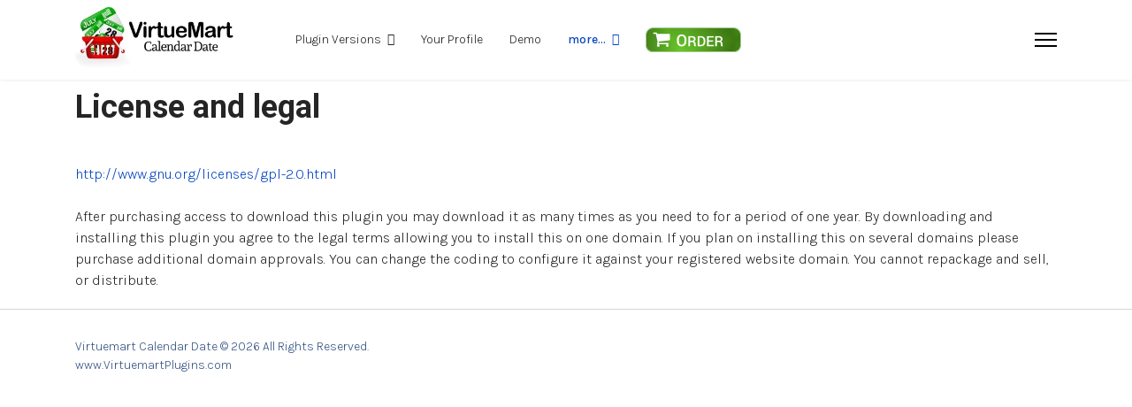

--- FILE ---
content_type: text/html; charset=utf-8
request_url: http://www.virtuemartcalendardate.com/joomla-virtuemart-custom-field-plugin-calendar-date/legal
body_size: 3996
content:

<!doctype html>
<html lang="en-gb" dir="ltr">
	<head>
		
		<meta name="viewport" content="width=device-width, initial-scale=1, shrink-to-fit=no">
		<meta charset="utf-8" />
	<base href="http://www.virtuemartcalendardate.com/joomla-virtuemart-custom-field-plugin-calendar-date/legal" />
	<meta name="author" content="Pierre" />
	<meta name="generator" content="Helix Ultimate - The Most Popular Joomla! Template Framework." />
	<title>legal</title>
	<link href="/templates/shaper_helixultimate/images/favicon.ico" rel="shortcut icon" type="image/vnd.microsoft.icon" />
	<link href="//fonts.googleapis.com/css?family=Karla:100,100i,300,300i,400,400i,500,500i,700,700i,900,900i&subset=latin&display=swap" rel="stylesheet" media="none" onload="media=&quot;all&quot;" />
	<link href="//fonts.googleapis.com/css?family=Roboto:100,100i,300,300i,400,400i,500,500i,700,700i,900,900i&subset=cyrillic-ext&display=swap" rel="stylesheet" media="none" onload="media=&quot;all&quot;" />
	<link href="//fonts.googleapis.com/css?family=Open Sans:100,100i,300,300i,400,400i,500,500i,700,700i,900,900i&subset=cyrillic-ext&display=swap" rel="stylesheet" media="none" onload="media=&quot;all&quot;" />
	<link href="//fonts.googleapis.com/css?family=Raleway:100,100i,300,300i,400,400i,500,500i,700,700i,900,900i&subset=latin&display=swap" rel="stylesheet" media="none" onload="media=&quot;all&quot;" />
	<link href="/templates/shaper_helixultimate/css/bootstrap.min.css" rel="stylesheet" />
	<link href="/plugins/system/helixultimate/assets/css/system-j3.min.css" rel="stylesheet" />
	<link href="/templates/shaper_helixultimate/css/template.css" rel="stylesheet" />
	<link href="/templates/shaper_helixultimate/css/presets/default.css" rel="stylesheet" />
	<link href="/templates/shaper_helixultimate/css/custom.css" rel="stylesheet" />
	<style>
body{font-family: 'Karla', sans-serif;font-size: 16px;font-weight: 300;text-decoration: none;}
h1{font-family: 'Roboto', sans-serif;font-size: 36px;font-weight: 700;text-decoration: none;}
h2{font-family: 'Roboto', sans-serif;font-size: 34px;font-weight: 400;text-decoration: none;}
h3{font-family: 'Open Sans', sans-serif;font-size: 14px;font-weight: 400;text-decoration: none;}
h4{font-family: 'Raleway', sans-serif;font-size: 20px;font-weight: 700;text-decoration: none;}
h5{font-family: 'Roboto', sans-serif;font-size: 17px;font-weight: 700;text-decoration: none;}
h6{font-family: 'Open Sans', sans-serif;font-size: 14px;font-weight: 700;text-decoration: none;}
.logo-image {height:75px;}.logo-image-phone {height:75px;}.logo-image {height:75px;}.logo-image-phone {height:75px;}#sp-main-body{ padding:10px 0px; }#sp-footer{ background-color:#ffffff;color:#355382; }#sp-footer a{color:#355382;}#sp-footer a:hover{color:#3a8699;}
	</style>
	<script type="application/json" class="joomla-script-options new">{"csrf.token":"22217fceef0939dda8f2c86cbd898009","system.paths":{"root":"","base":""},"data":{"breakpoints":{"tablet":991,"mobile":480},"header":{"stickyOffset":"100"}}}</script>
	<script src="/media/system/js/core.js?7922da041a09daa1a32be0e98d8647bd"></script>
	<script src="/media/jui/js/jquery.min.js?7922da041a09daa1a32be0e98d8647bd"></script>
	<script src="/media/jui/js/jquery-noconflict.js?7922da041a09daa1a32be0e98d8647bd"></script>
	<script src="/media/jui/js/jquery-migrate.min.js?7922da041a09daa1a32be0e98d8647bd"></script>
	<script src="/templates/shaper_helixultimate/js/bootstrap.bundle.min.js"></script>
	<script src="/templates/shaper_helixultimate/js/main.js"></script>
	<script>
template="shaper_helixultimate";
	</script>
	


<script type="text/javascript">
  var _gaq = _gaq || [];
  _gaq.push(['_setAccount', 'UA-42928293-1']);
  _gaq.push(['_trackPageview']);

  (function() {
    var ga = document.createElement('script'); ga.type = 'text/javascript'; ga.async = true;
    ga.src = ('https:' == document.location.protocol ? 'https://ssl' : 'http://www') + '.google-analytics.com/ga.js';
    var s = document.getElementsByTagName('script')[0]; s.parentNode.insertBefore(ga, s);
  })();
</script>

</head>
	<body class="site helix-ultimate hu com-content view-article layout-default task-none itemid-180 en-gb ltr sticky-header layout-fluid offcanvas-init offcanvs-position-right">

		
		
		<div class="body-wrapper">
			<div class="body-innerwrapper">
				
	<div class="sticky-header-placeholder"></div>
<header id="sp-header" class="header-with-social">
	<div class="container">
		<div class="container-inner">
			<div class="row">
				<!-- Logo -->
				<div id="sp-logo" class="has-border col-auto">
					<div class="sp-column">
													
							<div class="logo"><a href="/">
				<img class='logo-image  d-none d-lg-inline-block'
					srcset='http://www.virtuemartcalendardate.com/images/Design/logo/vmcalendardate-logo-small.jpg 1x'
					src='http://www.virtuemartcalendardate.com/images/Design/logo/vmcalendardate-logo-small.jpg'
					alt='www.VirtuemartCalendarDate.com'
				/>
				<img class="logo-image-phone d-inline-block d-lg-none" src="http://www.virtuemartcalendardate.com/images/Design/logo/vmcalendardate-logo-small.jpg" alt="www.VirtuemartCalendarDate.com" /></a></div>											</div>
				</div>

				<!-- Menu -->
				<div id="sp-menu" class="menu-with-social col-auto flex-auto">
					<div class="sp-column d-flex justify-content-between align-items-center">
						<div class="d-flex menu-wrap menu-with-offcanvas justify-content-between align-items-center flex-auto">
							<nav class="sp-megamenu-wrapper d-flex" role="navigation"><ul class="sp-megamenu-parent menu-animation-fade d-none d-lg-block"><li class="sp-menu-item sp-has-child"><a   href="/plugin-versions" >Plugin Versions</a><div class="sp-dropdown sp-dropdown-main sp-dropdown-mega sp-menu-center" style="width: 650px;left: -325px;"><div class="sp-dropdown-inner"><div class="row"><div class="col-sm-4"><ul class="sp-mega-group"><li class="item-239 menu_item item-header"><a   href="/plugin-versions/standard-version" >Standard ($10)</a></li><li class="item-240 menu_item item-header"><a   href="/plugin-versions/advanced-version" >Advanced ($40)</a></li><li class="item-466 menu_item item-header"><a   href="/plugin-versions/reservation-function" >Reservation ($50)</a></li><li class="item-241 menu_item item-header"><a   href="/plugin-versions/extreme-version" >Extreme ($60)</a></li></ul></div><div class="col-sm-8"><ul class="sp-mega-group"><li class="item-131 module "><div class="sp-module "><div class="sp-module-content">

<div class="custom"  >
	<p><a href="/standard-calendar-plugin"><img style="margin-bottom: 7px;" src="/images/Design/core/vm_calendar_picker-_standard_promo_menu.png" alt="vm calendar picker- standard promo menu" width="473" height="82" /></a> <a href="/advanced-virtuemart-calendar-plugin"><img style="margin-bottom: 7px;" src="/images/Design/core/vm_calendar_picker-_advanced_promo_menu.png" alt="vm calendar picker- advanced promo menu" width="473" height="82" /></a> <a href="/reservation-complete-details"><img style="margin-bottom: 7px;" src="/images/Design/core/vm_calendar_picker-_reservation_promo_menu.png" alt="vm calendar picker- reservation promo menu" width="473" height="82" /></a><a href="/extreme-virtuemart-calendar-plugin"><img src="/images/Design/core/vm_calendar_picker-_extreme_promo_menu.png" alt="vm calendar picker extreme promo menu" width="473" height="87" /></a></p></div>
</div></div></li></ul></div></div></div></div></li><li class="sp-menu-item"><a   href="/your-account-profile" >Your Profile</a></li><li class="sp-menu-item"><a   href="/demo" >Demo</a></li><li class="sp-menu-item sp-has-child active"><a   href="/" >more...</a><div class="sp-dropdown sp-dropdown-main sp-menu-right" style="width: 240px;"><div class="sp-dropdown-inner"><ul class="sp-dropdown-items"><li class="sp-menu-item"><a   href="/joomla-virtuemart-custom-field-plugin-calendar-date/contact-us" >Contact Us</a></li><li class="sp-menu-item"><a   href="/joomla-virtuemart-custom-field-plugin-calendar-date/custom-date-field-virtuemart-manual-video-tutorials" >User Manual &amp; Directions</a></li><li class="sp-menu-item"><a   href="/joomla-virtuemart-custom-field-plugin-calendar-date/tips-tricks-and-advice" >Tips, Tricks and Advice</a></li><li class="sp-menu-item"><a   href="/?Itemid=179" >sitemap</a></li><li class="sp-menu-item current-item active"><a aria-current="page"  href="/joomla-virtuemart-custom-field-plugin-calendar-date/legal" >legal</a></li></ul></div></div></li><li class="sp-menu-item"><a   href="/order-virtuemart-extensions" ><img src="/images/Design/icons/order-plugin.png" alt="Order Virtuemart Extensions" /></a></li></ul><a id="offcanvas-toggler" aria-label="Menu" class="offcanvas-toggler-right" href="#"><div class="burger-icon" aria-hidden="true"><span></span><span></span><span></span></div></a></nav>							
						</div>
						
						<!-- Related Modules -->
						<div class="d-none d-lg-flex header-modules align-items-center">
								
													</div>

						<!-- Social icons -->
						<div class="social-wrap d-flex align-items-center">
													</div>

						<!-- if offcanvas position right -->
													<a id="offcanvas-toggler"  aria-label="Menu" title="Menu"  class="mega_offcanvas offcanvas-toggler-secondary offcanvas-toggler-right d-flex align-items-center" href="#">
							<div class="burger-icon"><span></span><span></span><span></span></div>
							</a>
											</div>
				</div>
			</div>
		</div>
	</div>
</header>				
<section id="sp-section-4" >

				
	
<div class="row">
	<div id="sp-title" class="col-lg-12 "><div class="sp-column "></div></div></div>
				
</section>
<section id="sp-main-body" >

										<div class="container">
					<div class="container-inner">
						
	
<div class="row">
	
<main id="sp-component" class="col-lg-12 ">
	<div class="sp-column ">
		<div id="system-message-container" aria-live="polite">
			</div>


		
		<div class="article-details " itemscope itemtype="https://schema.org/Article">
	<meta itemprop="inLanguage" content="en-GB">
	
	
					
	
		
		<div class="article-header">
					<h1 itemprop="headline">
				License and legal			</h1>
									</div>
		<div class="article-can-edit d-flex flex-wrap justify-content-between">
				</div>
			
		
			
		
		
	
	<div itemprop="articleBody">
		<br /><a href="http://www.gnu.org/licenses/gpl-2.0.html">http://www.gnu.org/licenses/gpl-2.0.html</a><br /><br />After purchasing access to download this plugin you may download it as many times as you need to for a period of one year. By downloading and installing this plugin you agree to the legal terms allowing you to install this on one domain. If you plan on installing this on several domains please purchase additional domain approvals. You can change the coding to configure it against your registered website domain. You cannot repackage and sell, or distribute. 	</div>

	
	
	
			
		
	

	
				</div>



			</div>
</main>
</div>
											</div>
				</div>
						
</section>
<footer id="sp-footer" class="silver-line-top">

						<div class="container">
				<div class="container-inner">
			
	
<div class="row">
	<div id="sp-footer1" class="col-lg-12 "><div class="sp-column "><span class="sp-copyright">Virtuemart Calendar Date © 2026  All Rights Reserved.
<br/>
<a href="http://www.VirtuemartPlugins.com" target="_blank" rel="noopener">www.VirtuemartPlugins.com</a></span></div></div></div>
							</div>
			</div>
			
</footer>			</div>
		</div>

		<!-- Off Canvas Menu -->
		<div class="offcanvas-overlay"></div>
		<!-- Rendering the offcanvas style -->
		<!-- If canvas style selected then render the style -->
		<!-- otherwise (for old templates) attach the offcanvas module position -->
									

		
		

		<!-- Go to top -->
					<a href="#" class="sp-scroll-up" aria-label="Scroll Up"><span class="fas fa-angle-up" aria-hidden="true"></span></a>
					</body>
</html>

--- FILE ---
content_type: text/css
request_url: http://www.virtuemartcalendardate.com/templates/shaper_helixultimate/css/custom.css
body_size: 5227
content:

/*
*
* ==========================================
* CUSTOM UTIL CLASSES- Custom Accordion: https://jsfiddle.net/bootstrapious/gpqfLd0w
* ==========================================
*
*/
/* Horizontal line */
.collapsible-link::before {
  content: '';
  width: 14px;
  height: 2px;
  background: #333;
  position: absolute;
  top: calc(50% - 1px);
  right: 1rem;
  display: block;
  transition: all 0.3s;
}

/* Vertical line */
.collapsible-link::after {
  content: '';
  width: 2px;
  height: 14px;
  background: #333;
  position: absolute;
  top: calc(50% - 7px);
  right: calc(1rem + 6px);
  display: block;
  transition: all 0.3s;
}

.collapsible-link[aria-expanded='true']::after {
  transform: rotate(90deg) translateX(-1px);
}

.collapsible-link[aria-expanded='true']::before {
  transform: rotate(180deg);
}








.pink-grad {
/* Permalink - use to edit and share this gradient: http://colorzilla.com/gradient-editor/#f90171+0,a119ab+48,a119ab+48,ffffff+48,ffffff+100 */
background: #f90171; /* Old browsers */
background: -moz-linear-gradient(-45deg, #f90171 0%, #a119ab 48%, #a119ab 48%, #ffffff 48%, #ffffff 100%); /* FF3.6-15 */
background: -webkit-linear-gradient(-45deg, #f90171 0%,#a119ab 48%,#a119ab 48%,#ffffff 48%,#ffffff 100%); /* Chrome10-25,Safari5.1-6 */
background: linear-gradient(135deg, #f90171 0%,#a119ab 48%,#a119ab 48%,#ffffff 48%,#ffffff 100%); /* W3C, IE10+, FF16+, Chrome26+, Opera12+, Safari7+ */
filter: progid:DXImageTransform.Microsoft.gradient( startColorstr='#f90171', endColorstr='#ffffff',GradientType=1 ); /* IE6-9 fallback on horizontal gradient */

padding: 70px 3%;
}



.pink-grad-reverse {
/* Permalink - use to edit and share this gradient: https://colorzilla.com/gradient-editor/#ffffff+0,ffffff+48,a119ab+48,a119ab+60,f90171+100 */
background: #ffffff; /* Old browsers */
background: -moz-linear-gradient(45deg,  #ffffff 0%, #ffffff 48%, #a119ab 48%, #a119ab 60%, #f90171 100%); /* FF3.6-15 */
background: -webkit-linear-gradient(45deg,  #ffffff 0%,#ffffff 48%,#a119ab 48%,#a119ab 60%,#f90171 100%); /* Chrome10-25,Safari5.1-6 */
background: linear-gradient(45deg,  #ffffff 0%,#ffffff 48%,#a119ab 48%,#a119ab 60%,#f90171 100%); /* W3C, IE10+, FF16+, Chrome26+, Opera12+, Safari7+ */
filter: progid:DXImageTransform.Microsoft.gradient( startColorstr='#ffffff', endColorstr='#f90171',GradientType=1 ); /* IE6-9 fallback on horizontal gradient */



padding: 40px 3%;
margin-bottom: 25px;
}


.box-shadow {
	box-shadow: 0 4px 20px 0 rgba(0,0,0,0.12), 0 2px 4px 0 rgba(0,0,0,0.08);
	padding: 45px 30px; 
	background: #ffffff;
	
}

.gold {
/* Permalink - use to edit and share this gradient: http://colorzilla.com/gradient-editor/#bb6539+10,c99320+55,ca8d09+100 */
background: #bb6539; /* Old browsers */
background: -moz-linear-gradient(-45deg, #bb6539 10%, #c99320 55%, #ca8d09 100%); /* FF3.6-15 */
background: -webkit-linear-gradient(-45deg, #bb6539 10%,#c99320 55%,#ca8d09 100%); /* Chrome10-25,Safari5.1-6 */
background: linear-gradient(135deg, #bb6539 10%,#c99320 55%,#ca8d09 100%); /* W3C, IE10+, FF16+, Chrome26+, Opera12+, Safari7+ */
filter: progid:DXImageTransform.Microsoft.gradient( startColorstr='#bb6539', endColorstr='#ca8d09',GradientType=1 ); /* IE6-9 fallback on horizontal gradient */

padding: 20px 3%;
color: #ffffff;
}




.pink-grad-narrow {
/* Permalink - use to edit and share this gradient: http://colorzilla.com/gradient-editor/#f90171+0,a119ab+48,a119ab+48,ffffff+48,ffffff+100 */
background: #f90171; /* Old browsers */
background: -moz-linear-gradient(-45deg, #f90171 0%, #a119ab 48%, #a119ab 48%, #ffffff 48%, #ffffff 100%); /* FF3.6-15 */
background: -webkit-linear-gradient(-45deg, #f90171 0%,#a119ab 48%,#a119ab 48%,#ffffff 48%,#ffffff 100%); /* Chrome10-25,Safari5.1-6 */
background: linear-gradient(135deg, #f90171 0%,#a119ab 48%,#a119ab 48%,#ffffff 48%,#ffffff 100%); /* W3C, IE10+, FF16+, Chrome26+, Opera12+, Safari7+ */
filter: progid:DXImageTransform.Microsoft.gradient( startColorstr='#f90171', endColorstr='#ffffff',GradientType=1 ); /* IE6-9 fallback on horizontal gradient */

padding: 30px 15px 30px 20px;
}


.box-shadow-narrow {
	box-shadow: 0 4px 20px 0 rgba(0,0,0,0.12), 0 2px 4px 0 rgba(0,0,0,0.08);
	padding: 30px 10px;
	background: #ffffff;
}


.silver-border {
	border: 1px solid #d5d5d5;
	border-radius: 5px;
	margin: 0px 10px;
	padding: 7px;
}
	
	
	
.silver-line {
	border-bottom: 1px solid #d5d5d5;
	margin: 10px 0px;
}


.silver-line-top {
	border-top: 1px solid #d5d5d5;
	margin: 10px 0px;
}



hr{margin-top:20px;margin-bottom:20px;border:0;border-top:1px solid #d5d5d5}



.cal-plugin-sec {
background: linear-gradient(to bottom, #3ec934 15%,#299a0b 97%) !important;
border-radius: 5px;
border: 1px solid #1E8E00;
padding: 8px 12px;
margin: 10px 1px;
letter-spacing: 1px;
color: #ffffff;
font-weight: 600;
}


















/* Custom Accordion */

#accordion-button, .content {
  display: none;
}

.accordion-label:before {
  content: '(click to open)';
}

#accordion-button:checked ~ .accordion-label:before {
  content: '(click to close)';
}

.accordion-label {
  cursor: pointer;
}

#accordion-button:checked ~ .content {
  display: block;
}



.panel {
  margin: 15% auto;
  display: block;
  padding: 1em;
}




